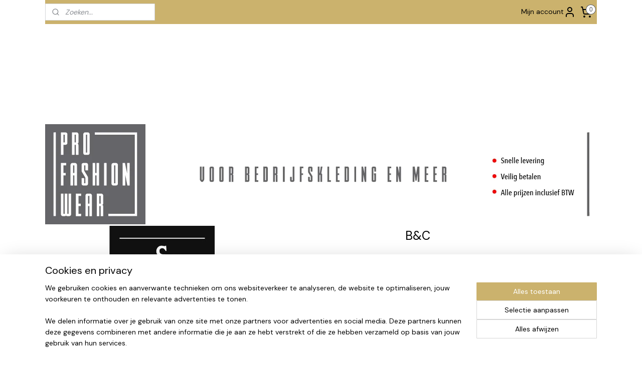

--- FILE ---
content_type: text/html; charset=UTF-8
request_url: https://profashionwear-shop.nl/a-67113856/merken/b-c/
body_size: 17041
content:
<!DOCTYPE html>
<!--[if lt IE 7]>
<html lang="nl"
      class="no-js lt-ie9 lt-ie8 lt-ie7 secure"> <![endif]-->
<!--[if IE 7]>
<html lang="nl"
      class="no-js lt-ie9 lt-ie8 is-ie7 secure"> <![endif]-->
<!--[if IE 8]>
<html lang="nl"
      class="no-js lt-ie9 is-ie8 secure"> <![endif]-->
<!--[if gt IE 8]><!-->
<html lang="nl" class="no-js secure">
<!--<![endif]-->
<head prefix="og: http://ogp.me/ns#">
    <meta http-equiv="Content-Type" content="text/html; charset=UTF-8"/>

    <title>B&amp;C | Merken | profashionwear-shop.nl</title>
    <meta name="robots" content="noarchive"/>
    <meta name="robots" content="index,follow,noodp,noydir"/>
    
    <meta name="verify-v1" content="G8P5YwxXcqkiX1HJ25JGBJAYDacKmYVmXxeZ-unAFyE"/>
        <meta name="google-site-verification" content="G8P5YwxXcqkiX1HJ25JGBJAYDacKmYVmXxeZ-unAFyE"/>
    <meta name="viewport" content="width=device-width, initial-scale=1.0"/>
    <meta name="revisit-after" content="1 days"/>
    <meta name="generator" content="Mijnwebwinkel"/>
    <meta name="web_author" content="https://www.mijnwebwinkel.nl/"/>

    

    <meta property="og:site_name" content="profashionwear-shop.nl"/>

        <meta property="og:title" content="B&amp;C"/>
    <meta property="og:description" content=""/>
    <meta property="og:type" content="product"/>
    <meta property="og:image" content="https://cdn.myonlinestore.eu/93dfd80e-6be1-11e9-a722-44a8421b9960/image/cache/article/9e4f57512e85e2340f1924c1a2c58a321dcbe3b5.jpg"/>
        <meta property="og:url" content="https://profashionwear-shop.nl/a-67113856/merken/b-c/"/>

    <link rel="preload" as="style" href="https://static.myonlinestore.eu/assets/../js/fancybox/jquery.fancybox.css?20260123073340"
          onload="this.onload=null;this.rel='stylesheet'">
    <noscript>
        <link rel="stylesheet" href="https://static.myonlinestore.eu/assets/../js/fancybox/jquery.fancybox.css?20260123073340">
    </noscript>

    <link rel="stylesheet" type="text/css" href="https://asset.myonlinestore.eu/7yDdI8rXRB1jWqUOo38tZfKjs83HR5l.css"/>

    <link rel="preload" as="style" href="https://static.myonlinestore.eu/assets/../fonts/fontawesome-6.4.2/css/fontawesome.min.css?20260123073340"
          onload="this.onload=null;this.rel='stylesheet'">
    <link rel="preload" as="style" href="https://static.myonlinestore.eu/assets/../fonts/fontawesome-6.4.2/css/solid.min.css?20260123073340"
          onload="this.onload=null;this.rel='stylesheet'">
    <link rel="preload" as="style" href="https://static.myonlinestore.eu/assets/../fonts/fontawesome-6.4.2/css/brands.min.css?20260123073340"
          onload="this.onload=null;this.rel='stylesheet'">
    <link rel="preload" as="style" href="https://static.myonlinestore.eu/assets/../fonts/fontawesome-6.4.2/css/v4-shims.min.css?20260123073340"
          onload="this.onload=null;this.rel='stylesheet'">
    <noscript>
        <link rel="stylesheet" href="https://static.myonlinestore.eu/assets/../fonts/font-awesome-4.1.0/css/font-awesome.4.1.0.min.css?20260123073340">
    </noscript>

    <link rel="preconnect" href="https://static.myonlinestore.eu/" crossorigin />
    <link rel="dns-prefetch" href="https://static.myonlinestore.eu/" />
    <link rel="preconnect" href="https://cdn.myonlinestore.eu" crossorigin />
    <link rel="dns-prefetch" href="https://cdn.myonlinestore.eu" />

    <script type="text/javascript" src="https://static.myonlinestore.eu/assets/../js/modernizr.js?20260123073340"></script>
        
    <link rel="canonical" href="https://profashionwear-shop.nl/a-67113856/merken/b-c/"/>
    <link rel="icon" type="image/x-icon" href="https://cdn.myonlinestore.eu/93dfd80e-6be1-11e9-a722-44a8421b9960/favicon.ico?t=1769175090"
              />
    <script>
        var _rollbarConfig = {
        accessToken: 'd57a2075769e4401ab611d78421f1c89',
        captureUncaught: false,
        captureUnhandledRejections: false,
        verbose: false,
        payload: {
            environment: 'prod',
            person: {
                id: 146388,
            },
            ignoredMessages: [
                'request aborted',
                'network error',
                'timeout'
            ]
        },
        reportLevel: 'error'
    };
    // Rollbar Snippet
    !function(r){var e={};function o(n){if(e[n])return e[n].exports;var t=e[n]={i:n,l:!1,exports:{}};return r[n].call(t.exports,t,t.exports,o),t.l=!0,t.exports}o.m=r,o.c=e,o.d=function(r,e,n){o.o(r,e)||Object.defineProperty(r,e,{enumerable:!0,get:n})},o.r=function(r){"undefined"!=typeof Symbol&&Symbol.toStringTag&&Object.defineProperty(r,Symbol.toStringTag,{value:"Module"}),Object.defineProperty(r,"__esModule",{value:!0})},o.t=function(r,e){if(1&e&&(r=o(r)),8&e)return r;if(4&e&&"object"==typeof r&&r&&r.__esModule)return r;var n=Object.create(null);if(o.r(n),Object.defineProperty(n,"default",{enumerable:!0,value:r}),2&e&&"string"!=typeof r)for(var t in r)o.d(n,t,function(e){return r[e]}.bind(null,t));return n},o.n=function(r){var e=r&&r.__esModule?function(){return r.default}:function(){return r};return o.d(e,"a",e),e},o.o=function(r,e){return Object.prototype.hasOwnProperty.call(r,e)},o.p="",o(o.s=0)}([function(r,e,o){var n=o(1),t=o(4);_rollbarConfig=_rollbarConfig||{},_rollbarConfig.rollbarJsUrl=_rollbarConfig.rollbarJsUrl||"https://cdnjs.cloudflare.com/ajax/libs/rollbar.js/2.14.4/rollbar.min.js",_rollbarConfig.async=void 0===_rollbarConfig.async||_rollbarConfig.async;var a=n.setupShim(window,_rollbarConfig),l=t(_rollbarConfig);window.rollbar=n.Rollbar,a.loadFull(window,document,!_rollbarConfig.async,_rollbarConfig,l)},function(r,e,o){var n=o(2);function t(r){return function(){try{return r.apply(this,arguments)}catch(r){try{console.error("[Rollbar]: Internal error",r)}catch(r){}}}}var a=0;function l(r,e){this.options=r,this._rollbarOldOnError=null;var o=a++;this.shimId=function(){return o},"undefined"!=typeof window&&window._rollbarShims&&(window._rollbarShims[o]={handler:e,messages:[]})}var i=o(3),s=function(r,e){return new l(r,e)},d=function(r){return new i(s,r)};function c(r){return t(function(){var e=Array.prototype.slice.call(arguments,0),o={shim:this,method:r,args:e,ts:new Date};window._rollbarShims[this.shimId()].messages.push(o)})}l.prototype.loadFull=function(r,e,o,n,a){var l=!1,i=e.createElement("script"),s=e.getElementsByTagName("script")[0],d=s.parentNode;i.crossOrigin="",i.src=n.rollbarJsUrl,o||(i.async=!0),i.onload=i.onreadystatechange=t(function(){if(!(l||this.readyState&&"loaded"!==this.readyState&&"complete"!==this.readyState)){i.onload=i.onreadystatechange=null;try{d.removeChild(i)}catch(r){}l=!0,function(){var e;if(void 0===r._rollbarDidLoad){e=new Error("rollbar.js did not load");for(var o,n,t,l,i=0;o=r._rollbarShims[i++];)for(o=o.messages||[];n=o.shift();)for(t=n.args||[],i=0;i<t.length;++i)if("function"==typeof(l=t[i])){l(e);break}}"function"==typeof a&&a(e)}()}}),d.insertBefore(i,s)},l.prototype.wrap=function(r,e,o){try{var n;if(n="function"==typeof e?e:function(){return e||{}},"function"!=typeof r)return r;if(r._isWrap)return r;if(!r._rollbar_wrapped&&(r._rollbar_wrapped=function(){o&&"function"==typeof o&&o.apply(this,arguments);try{return r.apply(this,arguments)}catch(o){var e=o;throw e&&("string"==typeof e&&(e=new String(e)),e._rollbarContext=n()||{},e._rollbarContext._wrappedSource=r.toString(),window._rollbarWrappedError=e),e}},r._rollbar_wrapped._isWrap=!0,r.hasOwnProperty))for(var t in r)r.hasOwnProperty(t)&&(r._rollbar_wrapped[t]=r[t]);return r._rollbar_wrapped}catch(e){return r}};for(var p="log,debug,info,warn,warning,error,critical,global,configure,handleUncaughtException,handleAnonymousErrors,handleUnhandledRejection,captureEvent,captureDomContentLoaded,captureLoad".split(","),u=0;u<p.length;++u)l.prototype[p[u]]=c(p[u]);r.exports={setupShim:function(r,e){if(r){var o=e.globalAlias||"Rollbar";if("object"==typeof r[o])return r[o];r._rollbarShims={},r._rollbarWrappedError=null;var a=new d(e);return t(function(){e.captureUncaught&&(a._rollbarOldOnError=r.onerror,n.captureUncaughtExceptions(r,a,!0),e.wrapGlobalEventHandlers&&n.wrapGlobals(r,a,!0)),e.captureUnhandledRejections&&n.captureUnhandledRejections(r,a,!0);var t=e.autoInstrument;return!1!==e.enabled&&(void 0===t||!0===t||"object"==typeof t&&t.network)&&r.addEventListener&&(r.addEventListener("load",a.captureLoad.bind(a)),r.addEventListener("DOMContentLoaded",a.captureDomContentLoaded.bind(a))),r[o]=a,a})()}},Rollbar:d}},function(r,e){function o(r,e,o){if(e.hasOwnProperty&&e.hasOwnProperty("addEventListener")){for(var n=e.addEventListener;n._rollbarOldAdd&&n.belongsToShim;)n=n._rollbarOldAdd;var t=function(e,o,t){n.call(this,e,r.wrap(o),t)};t._rollbarOldAdd=n,t.belongsToShim=o,e.addEventListener=t;for(var a=e.removeEventListener;a._rollbarOldRemove&&a.belongsToShim;)a=a._rollbarOldRemove;var l=function(r,e,o){a.call(this,r,e&&e._rollbar_wrapped||e,o)};l._rollbarOldRemove=a,l.belongsToShim=o,e.removeEventListener=l}}r.exports={captureUncaughtExceptions:function(r,e,o){if(r){var n;if("function"==typeof e._rollbarOldOnError)n=e._rollbarOldOnError;else if(r.onerror){for(n=r.onerror;n._rollbarOldOnError;)n=n._rollbarOldOnError;e._rollbarOldOnError=n}e.handleAnonymousErrors();var t=function(){var o=Array.prototype.slice.call(arguments,0);!function(r,e,o,n){r._rollbarWrappedError&&(n[4]||(n[4]=r._rollbarWrappedError),n[5]||(n[5]=r._rollbarWrappedError._rollbarContext),r._rollbarWrappedError=null);var t=e.handleUncaughtException.apply(e,n);o&&o.apply(r,n),"anonymous"===t&&(e.anonymousErrorsPending+=1)}(r,e,n,o)};o&&(t._rollbarOldOnError=n),r.onerror=t}},captureUnhandledRejections:function(r,e,o){if(r){"function"==typeof r._rollbarURH&&r._rollbarURH.belongsToShim&&r.removeEventListener("unhandledrejection",r._rollbarURH);var n=function(r){var o,n,t;try{o=r.reason}catch(r){o=void 0}try{n=r.promise}catch(r){n="[unhandledrejection] error getting `promise` from event"}try{t=r.detail,!o&&t&&(o=t.reason,n=t.promise)}catch(r){}o||(o="[unhandledrejection] error getting `reason` from event"),e&&e.handleUnhandledRejection&&e.handleUnhandledRejection(o,n)};n.belongsToShim=o,r._rollbarURH=n,r.addEventListener("unhandledrejection",n)}},wrapGlobals:function(r,e,n){if(r){var t,a,l="EventTarget,Window,Node,ApplicationCache,AudioTrackList,ChannelMergerNode,CryptoOperation,EventSource,FileReader,HTMLUnknownElement,IDBDatabase,IDBRequest,IDBTransaction,KeyOperation,MediaController,MessagePort,ModalWindow,Notification,SVGElementInstance,Screen,TextTrack,TextTrackCue,TextTrackList,WebSocket,WebSocketWorker,Worker,XMLHttpRequest,XMLHttpRequestEventTarget,XMLHttpRequestUpload".split(",");for(t=0;t<l.length;++t)r[a=l[t]]&&r[a].prototype&&o(e,r[a].prototype,n)}}}},function(r,e){function o(r,e){this.impl=r(e,this),this.options=e,function(r){for(var e=function(r){return function(){var e=Array.prototype.slice.call(arguments,0);if(this.impl[r])return this.impl[r].apply(this.impl,e)}},o="log,debug,info,warn,warning,error,critical,global,configure,handleUncaughtException,handleAnonymousErrors,handleUnhandledRejection,_createItem,wrap,loadFull,shimId,captureEvent,captureDomContentLoaded,captureLoad".split(","),n=0;n<o.length;n++)r[o[n]]=e(o[n])}(o.prototype)}o.prototype._swapAndProcessMessages=function(r,e){var o,n,t;for(this.impl=r(this.options);o=e.shift();)n=o.method,t=o.args,this[n]&&"function"==typeof this[n]&&("captureDomContentLoaded"===n||"captureLoad"===n?this[n].apply(this,[t[0],o.ts]):this[n].apply(this,t));return this},r.exports=o},function(r,e){r.exports=function(r){return function(e){if(!e&&!window._rollbarInitialized){for(var o,n,t=(r=r||{}).globalAlias||"Rollbar",a=window.rollbar,l=function(r){return new a(r)},i=0;o=window._rollbarShims[i++];)n||(n=o.handler),o.handler._swapAndProcessMessages(l,o.messages);window[t]=n,window._rollbarInitialized=!0}}}}]);
    // End Rollbar Snippet
    </script>
    <script defer type="text/javascript" src="https://static.myonlinestore.eu/assets/../js/jquery.min.js?20260123073340"></script><script defer type="text/javascript" src="https://static.myonlinestore.eu/assets/../js/mww/shop.js?20260123073340"></script><script defer type="text/javascript" src="https://static.myonlinestore.eu/assets/../js/mww/shop/category.js?20260123073340"></script><script defer type="text/javascript" src="https://static.myonlinestore.eu/assets/../js/fancybox/jquery.fancybox.pack.js?20260123073340"></script><script defer type="text/javascript" src="https://static.myonlinestore.eu/assets/../js/fancybox/jquery.fancybox-thumbs.js?20260123073340"></script><script defer type="text/javascript" src="https://static.myonlinestore.eu/assets/../js/mww/image.js?20260123073340"></script><script defer type="text/javascript" src="https://static.myonlinestore.eu/assets/../js/mww/shop/article.js?20260123073340"></script><script defer type="text/javascript" src="https://static.myonlinestore.eu/assets/../js/mww/product/product.js?20260123073340"></script><script defer type="text/javascript" src="https://static.myonlinestore.eu/assets/../js/mww/product/product.configurator.js?20260123073340"></script><script defer type="text/javascript"
                src="https://static.myonlinestore.eu/assets/../js/mww/product/product.configurator.validator.js?20260123073340"></script><script defer type="text/javascript" src="https://static.myonlinestore.eu/assets/../js/mww/product/product.main.js?20260123073340"></script><script defer type="text/javascript" src="https://static.myonlinestore.eu/assets/../js/mww/navigation.js?20260123073340"></script><script defer type="text/javascript" src="https://static.myonlinestore.eu/assets/../js/delay.js?20260123073340"></script><script defer type="text/javascript" src="https://static.myonlinestore.eu/assets/../js/mww/ajax.js?20260123073340"></script><script defer type="text/javascript" src="https://static.myonlinestore.eu/assets/../js/foundation/foundation.min.js?20260123073340"></script><script defer type="text/javascript" src="https://static.myonlinestore.eu/assets/../js/foundation/foundation/foundation.topbar.js?20260123073340"></script><script defer type="text/javascript" src="https://static.myonlinestore.eu/assets/../js/foundation/foundation/foundation.tooltip.js?20260123073340"></script><script defer type="text/javascript" src="https://static.myonlinestore.eu/assets/../js/mww/deferred.js?20260123073340"></script>
        <script src="https://static.myonlinestore.eu/assets/webpack/bootstrapper.ce10832e.js"></script>
    
    <script src="https://static.myonlinestore.eu/assets/webpack/vendor.85ea91e8.js" defer></script><script src="https://static.myonlinestore.eu/assets/webpack/main.c5872b2c.js" defer></script>
    
    <script src="https://static.myonlinestore.eu/assets/webpack/webcomponents.377dc92a.js" defer></script>
    
    <script src="https://static.myonlinestore.eu/assets/webpack/render.8395a26c.js" defer></script>

    <script>
        window.bootstrapper.add(new Strap('marketingScripts', []));
    </script>
        <script>
  window.dataLayer = window.dataLayer || [];

  function gtag() {
    dataLayer.push(arguments);
  }

    gtag(
    "consent",
    "default",
    {
      "ad_storage": "denied",
      "ad_user_data": "denied",
      "ad_personalization": "denied",
      "analytics_storage": "denied",
      "security_storage": "granted",
      "personalization_storage": "denied",
      "functionality_storage": "denied",
    }
  );

  gtag("js", new Date());
  gtag("config", 'G-HSRC51ENF9', { "groups": "myonlinestore" });</script>
<script async src="https://www.googletagmanager.com/gtag/js?id=G-HSRC51ENF9"></script>
        <script>
        
    </script>
        
<script>
    var marketingStrapId = 'marketingScripts'
    var marketingScripts = window.bootstrapper.use(marketingStrapId);

    if (marketingScripts === null) {
        marketingScripts = [];
    }

    
    window.bootstrapper.update(new Strap(marketingStrapId, marketingScripts));
</script>
    <noscript>
        <style>ul.products li {
                opacity: 1 !important;
            }</style>
    </noscript>

            <script>
                (function (w, d, s, l, i) {
            w[l] = w[l] || [];
            w[l].push({
                'gtm.start':
                    new Date().getTime(), event: 'gtm.js'
            });
            var f = d.getElementsByTagName(s)[0],
                j = d.createElement(s), dl = l != 'dataLayer' ? '&l=' + l : '';
            j.async = true;
            j.src =
                'https://www.googletagmanager.com/gtm.js?id=' + i + dl;
            f.parentNode.insertBefore(j, f);
        })(window, document, 'script', 'dataLayer', 'GTM-MSQ3L6L');
            </script>

</head>
<body    class="lang-nl_NL layout-width-1100 oneColumn">

    <noscript>
                    <iframe src="https://www.googletagmanager.com/ns.html?id=GTM-MSQ3L6L" height="0" width="0"
                    style="display:none;visibility:hidden"></iframe>
            </noscript>


<header>
    <a tabindex="0" id="skip-link" class="button screen-reader-text" href="#content">Spring naar de hoofdtekst</a>
</header>


<div id="react_element__filter"></div>

<div class="site-container">
    <div class="inner-wrap">
        
        
        <div class="bg-container custom-css-container"             data-active-language="nl"
            data-current-date="25-01-2026"
            data-category-id="unknown"
            data-article-id="49954630"
            data-article-category-id="6017362"
            data-article-name="B&amp;C"
        >
            <noscript class="no-js-message">
                <div class="inner">
                    Javascript is uitgeschakeld.


Zonder Javascript is het niet mogelijk bestellingen te plaatsen in deze webwinkel en zijn een aantal functionaliteiten niet beschikbaar.
                </div>
            </noscript>

            <div id="header">
                <div id="react_root"><!-- --></div>
                <div
                    class="header-bar-top">
                                                
<div class="row header-bar-inner" data-bar-position="top" data-options="sticky_on: large; is_hover: true; scrolltop: true;" data-topbar>
    <section class="top-bar-section">
                                    <div class="module-container search align-left">
                    <div class="react_element__searchbox" 
    data-post-url="/search/" 
    data-search-phrase=""></div>

                </div>
                                                <div class="module-container myaccount align-right2">
                    
<div class="module my-account-bar">
            <a href="javascript:void(0)" class="foldout-account">
            Mijn account     <div   
    aria-hidden role="img"
    class="icon icon--sf-user
        "
    >
    <svg><use xlink:href="#sf-user"></use></svg>
    </div>
        </a>
        <div class="saveforlater-counter-topbar" id="react_element__saveforlater-topbar-counter"
             data-show-counter=""></div>
        <div class="my-account-overlay"></div>
        <div class="hidden-account-details">
            <div class="invisible-hover-area">
                <div class="header">
                    <div class="header-text">Mijn account</div>
                    <div class="close-button">
                            <div   
    aria-hidden role="img"
    class="icon icon--close-button icon--sf-x
        "
            title="close-button"
    >
    <svg><use xlink:href="#sf-x"></use></svg>
    </div>
                    </div>
                </div>
                <div class="scrollable">
                    <h3 class="existing-customer">Inloggen</h3>
                    <div class="form-group">
                        <form accept-charset="UTF-8" name=""
          method="post" action="/customer/login/?referer=/a-67113856/merken/b-c/" class="legacy" id="login_form">
                        <script>
    document.addEventListener("DOMContentLoaded", function () {
        Array.from(document.querySelectorAll("#login_form")).map(
            form => form.addEventListener("submit", function () {
                Array.from(document.querySelectorAll("#login")).map(button => button.disabled = true);
            })
        );
    });
</script>
                        
                        <div class="form-group        ">
    <label class="control-label required" for="customer_account_username">E-mailadres</label><div class="control-group">
            <div class="control-container   no-errors    ">
                                <input type="email"
            id="customer_account_username" name="_username" required="required" class="default form-control" maxlength="100"
                                                    data-validator-range="0-0"
                />
                    </div>
                                </div>
</div>
    
                        <div class="form-group        ">
    <label class="control-label required" for="customer_account_password">Wachtwoord</label><div class="control-group">
            <div class="control-container   no-errors    ">
                                <input type="password"
            id="customer_account_password" name="_password" required="required" class="default form-control" maxlength="64"
                                                    data-validator-range="0-0"
                />
                    </div>
                                </div>
</div>
    
                        <div class="form-row buttons">
                            <button type="submit" id="login" name="login" class="btn">
                                Inloggen
                            </button>
                        </div>
                        <input type="hidden"
            id="_csrf_token" name="_csrf_token" class="form-control"
            value="34526c0f121a02c3.T4p-J0Sz1oGwrQ5Na1ho0UgzSnE9iF-2voLJVmn_prY.PdoxUQr7oMn-ml55PRQZmydqLzUEzAnpiMCqbjCvxYJ3xE5LLcWmxIjmaQ"                                         data-validator-range="0-0"
                />
        </form>
                    </div>
                    <a class="forgot-password-link" href="/customer/forgot-password/">Wachtwoord vergeten?</a>
                                            <hr/>
                        <h3 class="without-account">Geen account?</h3>
                        <p>
                            Met een account kun je sneller bestellen en heb je een overzicht van je eerdere bestellingen.
                        </p>
                        <a href="https://profashionwear-shop.nl/customer/register/?referer=/a-67113856/merken/b-c/"
                           class="btn">Account aanmaken</a>
                                    </div>
            </div>
        </div>
    </div>

                </div>
                                                <div class="module-container cart align-right">
                    
<div class="header-cart module moduleCartCompact" data-ajax-cart-replace="true" data-productcount="0">
            <a href="/cart/?category_id=6017362" class="foldout-cart">
                <div   
    aria-hidden role="img"
    class="icon icon--sf-shopping-cart
        "
            title="Winkelwagen"
    >
    <svg><use xlink:href="#sf-shopping-cart"></use></svg>
    </div>
            <span class="count">0</span>
        </a>
        <div class="hidden-cart-details">
            <div class="invisible-hover-area">
                <div data-mobile-cart-replace="true" class="cart-details">
                                            <div class="cart-summary">
                            Geen artikelen in winkelwagen.
                        </div>
                                    </div>

                            </div>
        </div>
    </div>

                </div>
                        </section>
</div>

                                    </div>

                

        
                
            

<sf-header-image
    class="web-component"
    header-element-height="200px"
    align="center"
    store-name="profashionwear-shop.nl"
    store-url="https://profashionwear-shop.nl/"
    background-image-url=""
    mobile-background-image-url=""
    logo-custom-width=""
    logo-custom-height=""
    page-column-width="1100"
    style="
        height: 200px;

        --background-color: #FFFFFF;
        --background-height: 200px;
        --background-aspect-ratio: 1;
        --scaling-background-aspect-ratio: 2.75;
        --mobile-background-height: 0px;
        --mobile-background-aspect-ratio: 1;
        --color: #000000;
        --logo-custom-width: auto;
        --logo-custom-height: auto;
        --logo-aspect-ratio: 5.5
        ">
            <a href="https://profashionwear-shop.nl/" slot="logo" style="max-height: 100%;">
            <img
                src="https://cdn.myonlinestore.eu/93dfd80e-6be1-11e9-a722-44a8421b9960/logo_large.png?t=1769175090"
                alt="profashionwear-shop.nl"
                style="
                    width: 1100px;
                    height: 100%;
                    display: block;
                    max-height: 400px;
                    "
            />
        </a>
    </sf-header-image>
                <div class="header-bar-bottom sticky">
                                                
<div class="row header-bar-inner" data-bar-position="header" data-options="sticky_on: large; is_hover: true; scrolltop: true;" data-topbar>
    <section class="top-bar-section">
                                    <nav class="module-container navigation  align-left">
                    <ul>
                            




<li class="">
            <a href="https://profashionwear-shop.nl/" class="no_underline">
            HOME
                    </a>

                                </li>
    

    


<li class="has-dropdown">
            <a href="https://profashionwear-shop.nl/c-2278332/horeca/" class="no_underline">
            Horeca
                                                <div aria-hidden role="img" class="icon"><svg><use xlink:href="#sf-chevron-down"></use></svg></div>
                                    </a>

                                    <ul class="dropdown">
                        




<li class="">
            <a href="https://profashionwear-shop.nl/c-1445501/koksbuizen/" class="no_underline">
            Koksbuizen
                    </a>

                                </li>
    




<li class="">
            <a href="https://profashionwear-shop.nl/c-1445503/koksbroeken/" class="no_underline">
            Koksbroeken
                    </a>

                                </li>
    




<li class="">
            <a href="https://profashionwear-shop.nl/c-1930890/lady-chefs/" class="no_underline">
            Lady Chefs
                    </a>

                                </li>
    




<li class="">
            <a href="https://profashionwear-shop.nl/c-2887185/schorten/" class="no_underline">
            Schorten
                    </a>

                                </li>
    




<li class="">
            <a href="https://profashionwear-shop.nl/c-1930920/sloven/" class="no_underline">
            Sloven
                    </a>

                                </li>
    




<li class="">
            <a href="https://profashionwear-shop.nl/c-1445504/caps-mutsen/" class="no_underline">
            Caps | Mutsen
                    </a>

                                </li>
    

    


<li class="has-dropdown">
            <a href="https://profashionwear-shop.nl/c-1854012/bedieningskleding/" class="no_underline">
            Bedieningskleding
                                                <div aria-hidden role="img" class="icon sub-item"><svg><use xlink:href="#sf-chevron-right"></use></svg></div>
                                    </a>

                                    <ul class="dropdown">
                        




<li class="">
            <a href="https://profashionwear-shop.nl/c-5293862/bediening-heren/" class="no_underline">
            Bediening heren
                    </a>

                                </li>
    




<li class="">
            <a href="https://profashionwear-shop.nl/c-5293905/bediening-dames/" class="no_underline">
            Bediening dames
                    </a>

                                </li>
    




<li class="">
            <a href="https://profashionwear-shop.nl/c-2887387/bediening-denim-look/" class="no_underline">
            Bediening denim look
                    </a>

                                </li>
    




<li class="">
            <a href="https://profashionwear-shop.nl/c-4647690/leren-sloven-schorten/" class="no_underline">
            Leren sloven | schorten
                    </a>

                                </li>
                </ul>
                        </li>
    




<li class="">
            <a href="https://profashionwear-shop.nl/c-1853915/kinderen/" class="no_underline">
            Kinderen
                    </a>

                                </li>
    




<li class="">
            <a href="https://profashionwear-shop.nl/c-5970901/retail-sweaters/" class="no_underline">
            Retail Sweaters
                    </a>

                                </li>
                </ul>
                        </li>
    

    


<li class="has-dropdown">
            <a href="https://profashionwear-shop.nl/c-2278337/werkkleding/" class="no_underline">
            Werkkleding
                                                <div aria-hidden role="img" class="icon"><svg><use xlink:href="#sf-chevron-down"></use></svg></div>
                                    </a>

                                    <ul class="dropdown">
                        

    


<li class="has-dropdown">
            <a href="https://profashionwear-shop.nl/c-5163552/werkkleding-dames/" class="no_underline">
            Werkkleding DAMES
                                                <div aria-hidden role="img" class="icon sub-item"><svg><use xlink:href="#sf-chevron-right"></use></svg></div>
                                    </a>

                                    <ul class="dropdown">
                        




<li class="">
            <a href="https://profashionwear-shop.nl/c-2571348/t-shirts-dames/" class="no_underline">
            T-Shirts dames
                    </a>

                                </li>
    




<li class="">
            <a href="https://profashionwear-shop.nl/c-2571357/polo-s-dames/" class="no_underline">
            Polo&#039;s dames
                    </a>

                                </li>
    




<li class="">
            <a href="https://profashionwear-shop.nl/c-7056155/werkbroeken/" class="no_underline">
            Werkbroeken 
                    </a>

                                </li>
    




<li class="">
            <a href="https://profashionwear-shop.nl/c-7056158/jassen-vesten/" class="no_underline">
            Jassen | Vesten
                    </a>

                                </li>
    




<li class="">
            <a href="https://profashionwear-shop.nl/c-7056161/accessoires/" class="no_underline">
            Accessoires
                    </a>

                                </li>
                </ul>
                        </li>
    

    


<li class="has-dropdown">
            <a href="https://profashionwear-shop.nl/c-7055912/werkkleding-heren/" class="no_underline">
            Werkkleding HEREN
                                                <div aria-hidden role="img" class="icon sub-item"><svg><use xlink:href="#sf-chevron-right"></use></svg></div>
                                    </a>

                                    <ul class="dropdown">
                        

    


<li class="has-dropdown">
            <a href="https://profashionwear-shop.nl/c-2571446/werkbroeken-heren/" class="no_underline">
            Werkbroeken heren
                                                <div aria-hidden role="img" class="icon sub-item"><svg><use xlink:href="#sf-chevron-right"></use></svg></div>
                                    </a>

                                    <ul class="dropdown">
                        




<li class="">
            <a href="https://profashionwear-shop.nl/c-2571449/lange-werkbroeken/" class="no_underline">
            Lange werkbroeken
                    </a>

                                </li>
    




<li class="">
            <a href="https://profashionwear-shop.nl/c-2571453/korte-werkbroeken/" class="no_underline">
            Korte werkbroeken
                    </a>

                                </li>
    




<li class="">
            <a href="https://profashionwear-shop.nl/c-2571456/overalls/" class="no_underline">
            Overalls
                    </a>

                                </li>
                </ul>
                        </li>
    




<li class="">
            <a href="https://profashionwear-shop.nl/c-2571346/t-shirts-heren/" class="no_underline">
            T-Shirts heren
                    </a>

                                </li>
    




<li class="">
            <a href="https://profashionwear-shop.nl/c-2571354/polo-s-heren/" class="no_underline">
            Polo&#039;s heren
                    </a>

                                </li>
    

    


<li class="has-dropdown">
            <a href="https://profashionwear-shop.nl/c-2571369/sweaters-truien/" class="no_underline">
            Sweaters | Truien
                                                <div aria-hidden role="img" class="icon sub-item"><svg><use xlink:href="#sf-chevron-right"></use></svg></div>
                                    </a>

                                    <ul class="dropdown">
                        




<li class="">
            <a href="https://profashionwear-shop.nl/c-2571373/hoodie-dames/" class="no_underline">
            Hoodie dames
                    </a>

                                </li>
    




<li class="">
            <a href="https://profashionwear-shop.nl/c-2571376/hoodie-heren/" class="no_underline">
            Hoodie heren
                    </a>

                                </li>
    




<li class="">
            <a href="https://profashionwear-shop.nl/c-2571385/sweaters-polosweaters/" class="no_underline">
            Sweaters | Polosweaters
                    </a>

                                </li>
    




<li class="">
            <a href="https://profashionwear-shop.nl/c-3216544/truien/" class="no_underline">
            Truien
                    </a>

                                </li>
                </ul>
                        </li>
    




<li class="">
            <a href="https://profashionwear-shop.nl/c-2571421/fleece-kleding/" class="no_underline">
            Fleece kleding
                    </a>

                                </li>
    

    


<li class="has-dropdown">
            <a href="https://profashionwear-shop.nl/c-2571409/jassen-vesten/" class="no_underline">
            Jassen | Vesten
                                                <div aria-hidden role="img" class="icon sub-item"><svg><use xlink:href="#sf-chevron-right"></use></svg></div>
                                    </a>

                                    <ul class="dropdown">
                        




<li class="">
            <a href="https://profashionwear-shop.nl/c-2571412/werkjassen/" class="no_underline">
            Werkjassen
                    </a>

                                </li>
    




<li class="">
            <a href="https://profashionwear-shop.nl/c-2571420/softshell-jassen/" class="no_underline">
            Softshell jassen
                    </a>

                                </li>
    




<li class="">
            <a href="https://profashionwear-shop.nl/c-3216522/vesten/" class="no_underline">
            Vesten
                    </a>

                                </li>
                </ul>
                        </li>
    




<li class="">
            <a href="https://profashionwear-shop.nl/c-2571396/bodywarmers/" class="no_underline">
            Bodywarmers
                    </a>

                                </li>
    

    


<li class="has-dropdown">
            <a href="https://profashionwear-shop.nl/c-7314377/vlamvertragende-kleding-antistatisch/" class="no_underline">
            Vlamvertragende kleding | Antistatisch
                                                <div aria-hidden role="img" class="icon sub-item"><svg><use xlink:href="#sf-chevron-right"></use></svg></div>
                                    </a>

                                    <ul class="dropdown">
                        




<li class="">
            <a href="https://profashionwear-shop.nl/c-2571603/vlamvertragend-antistatisch/" class="no_underline">
            Vlamvertragend | Antistatisch 
                    </a>

                                </li>
                </ul>
                        </li>
    




<li class="">
            <a href="https://profashionwear-shop.nl/c-2574965/accessoires/" class="no_underline">
            Accessoires
                    </a>

                                </li>
                </ul>
                        </li>
    




<li class="">
            <a href="https://profashionwear-shop.nl/c-7109501/santino-eco-kleding/" class="no_underline">
            Santino ECO kleding
                    </a>

                                </li>
    




<li class="">
            <a href="https://profashionwear-shop.nl/c-1729153/maattabel/" class="no_underline">
            Maattabel
                    </a>

                                </li>
                </ul>
                        </li>
    




<li class="">
            <a href="https://profashionwear-shop.nl/c-7200223/nieuw-dassy-vivid/" class="no_underline">
            NIEUW.... DASSY Vivid 
                    </a>

                                </li>
    

    


<li class="has-dropdown">
            <a href="https://profashionwear-shop.nl/c-5083957/overhemd-blouse/" class="no_underline">
            Overhemd | Blouse
                                                <div aria-hidden role="img" class="icon"><svg><use xlink:href="#sf-chevron-down"></use></svg></div>
                                    </a>

                                    <ul class="dropdown">
                        




<li class="">
            <a href="https://profashionwear-shop.nl/c-5458125/heren/" class="no_underline">
            Heren
                    </a>

                                </li>
    




<li class="">
            <a href="https://profashionwear-shop.nl/c-5458127/dames/" class="no_underline">
            Dames
                    </a>

                                </li>
                </ul>
                        </li>
    

    


<li class="has-dropdown">
            <a href="https://profashionwear-shop.nl/c-2704354/zorgkleding/" class="no_underline">
            Zorgkleding
                                                <div aria-hidden role="img" class="icon"><svg><use xlink:href="#sf-chevron-down"></use></svg></div>
                                    </a>

                                    <ul class="dropdown">
                        




<li class="">
            <a href="https://profashionwear-shop.nl/c-5621270/zorgjasjes/" class="no_underline">
            Zorgjasjes
                    </a>

                                </li>
    




<li class="">
            <a href="https://profashionwear-shop.nl/c-3226707/zorgbroeken/" class="no_underline">
            Zorgbroeken
                    </a>

                                </li>
    




<li class="">
            <a href="https://profashionwear-shop.nl/c-2707116/polo-s-dames/" class="no_underline">
            Polo&#039;s dames
                    </a>

                                </li>
    




<li class="">
            <a href="https://profashionwear-shop.nl/c-2707234/t-shirts-dames/" class="no_underline">
            T-Shirts dames
                    </a>

                                </li>
    




<li class="">
            <a href="https://profashionwear-shop.nl/c-3065919/zorgkleding-heren/" class="no_underline">
            Zorgkleding heren
                    </a>

                                </li>
                </ul>
                        </li>
    

    


<li class="has-dropdown">
            <a href="https://profashionwear-shop.nl/c-7192468/branches/" class="no_underline">
            BRANCHES
                                                <div aria-hidden role="img" class="icon"><svg><use xlink:href="#sf-chevron-down"></use></svg></div>
                                    </a>

                                    <ul class="dropdown">
                        




<li class="">
            <a href="https://profashionwear-shop.nl/c-7192477/logistiek-warehousing-transport/" class="no_underline">
            Logistiek | Warehousing | Transport
                    </a>

                                </li>
    

    


<li class="has-dropdown">
            <a href="https://profashionwear-shop.nl/c-1446922/signaalkleding/" class="no_underline">
            Signaalkleding
                                                <div aria-hidden role="img" class="icon sub-item"><svg><use xlink:href="#sf-chevron-right"></use></svg></div>
                                    </a>

                                    <ul class="dropdown">
                        




<li class="">
            <a href="https://profashionwear-shop.nl/c-1451040/signaalkleding-en-471/" class="no_underline">
            Signaalkleding EN-471
                    </a>

                                </li>
    




<li class="">
            <a href="https://profashionwear-shop.nl/c-1451039/signaalkleding-rws/" class="no_underline">
            Signaalkleding RWS
                    </a>

                                </li>
                </ul>
                        </li>
    




<li class="">
            <a href="https://profashionwear-shop.nl/c-2575251/schilders-stukadoors/" class="no_underline">
            Schilders | Stukadoors
                    </a>

                                </li>
    




<li class="">
            <a href="https://profashionwear-shop.nl/c-7192471/beveiliging/" class="no_underline">
            Beveiliging
                    </a>

                                </li>
    




<li class="">
            <a href="https://profashionwear-shop.nl/c-5747087/agrarische-sector/" class="no_underline">
            Agrarische sector
                    </a>

                                </li>
                </ul>
                        </li>
    




<li class="">
            <a href="https://profashionwear-shop.nl/c-5765085/onze-klanten/" class="no_underline">
            Onze klanten
                    </a>

                                </li>
    


    

<li class="active">
            <a href="https://profashionwear-shop.nl/c-6017362/merken/" class="no_underline">
            Merken
                    </a>

                                </li>
    

    


<li class="has-dropdown">
            <a href="https://profashionwear-shop.nl/c-3138531/webshops/" class="no_underline">
            Webshops
                                                <div aria-hidden role="img" class="icon"><svg><use xlink:href="#sf-chevron-down"></use></svg></div>
                                    </a>

                                    <ul class="dropdown">
                        




<li class="">
            <a href="https://profashionwear-shop.nl/c-5129287/health-sport-instituut-schaper/" class="no_underline">
            Health &amp; Sport Instituut Schaper
                    </a>

                                </li>
    




<li class="">
            <a href="https://profashionwear-shop.nl/c-5370947/tshirts-shop-nl/" class="no_underline">
            Tshirts-shop.nl
                    </a>

                                </li>
                </ul>
                        </li>
    




<li class="">
            <a href="https://profashionwear-shop.nl/c-7541247/jack-jones/" class="no_underline">
            JACK &amp; JONES
                    </a>

                                </li>

                    </ul>
                </nav>
                        </section>
</div>

                                    </div>
            </div>

            
            
            <div id="content" class="columncount-1">
                <div class="row">
                                            <div class="columns columns-14 foldout-nav">
                            <a class="mobile-nav-toggle" href="#" data-react-trigger="mobile-navigation-toggle">
    <i></i> Onze collectie</a>   
                        </div>
                                                                <div class="columns large-14 medium-14 small-14" id="centercolumn">
    
    
                                    <script>
        window.bootstrapper.add(new Strap('product', {
            id: '49954630',
            name: 'B&amp;C',
            value: '',
            currency: 'EUR'
        }));

        var marketingStrapId = 'marketingScripts'
        var marketingScripts = window.bootstrapper.use(marketingStrapId);

        if (marketingScripts === null) {
            marketingScripts = [];
        }

        marketingScripts.push({
            inline: `if (typeof window.fbq === 'function') {
                window.fbq('track', 'ViewContent', {
                    content_name: "B&amp;C",
                    content_ids: ["49954630"],
                    content_type: "product"
                });
            }`,
        });

        window.bootstrapper.update(new Strap(marketingStrapId, marketingScripts));
    </script>
    <div id="react_element__product-events"><!-- --></div>

    <script type="application/ld+json">
        {}
    </script>
    <div class="article product-page pro" id="article-container">
            <span class="badge-container">
            </span>
        
<div class="prev_next-button">
                            <a href="/a-67131622/merken/awd/" title="Vorige artikel &#xA;(AWD)" class="prev_next_article" accesskey="p"><div   
    aria-hidden role="img"
    class="icon icon--sf-chevron-left
        "
            title="{{ language.getText(&#039;previous_article&#039;) }} &amp;#xA;({{ buttons.left.title|raw }})"
    ><svg><use xlink:href="#sf-chevron-left"></use></svg></div></a>        <span>Artikel 2 van 34</span>
            <a href="/a-67178845/merken/ballyclare/" title="Volgende artikel &#xA;(Ballyclare)" class="prev_next_article" accesskey="n"><div   
    aria-hidden role="img"
    class="icon icon--sf-chevron-right
        "
            title="{{ language.getText(&#039;next_article&#039;) }} &amp;#xA;({{ buttons.right.title|raw }})"
    ><svg><use xlink:href="#sf-chevron-right"></use></svg></div></a>    
    </div>

        <div class="details without-related">

                <div class="column-images">
    
                <div class="images">
                                    <div class="large">
                        

<a href="https://cdn.myonlinestore.eu/93dfd80e-6be1-11e9-a722-44a8421b9960/image/cache/full/9e4f57512e85e2340f1924c1a2c58a321dcbe3b5.jpg?20260123073340"
    class="fancybox"
    data-fancybox-type="image"
    data-thumbnail="https://cdn.myonlinestore.eu/93dfd80e-6be1-11e9-a722-44a8421b9960/image/cache/full/9e4f57512e85e2340f1924c1a2c58a321dcbe3b5.jpg?20260123073340"
    rel="fancybox-thumb" title="B&amp;C"
    id="afbeelding1"
    >
                        <img src="https://cdn.myonlinestore.eu/93dfd80e-6be1-11e9-a722-44a8421b9960/image/cache/full/9e4f57512e85e2340f1924c1a2c58a321dcbe3b5.jpg?20260123073340" alt="B&amp;C" />
            </a>
                    </div>
                            </div>
                        <ul class="thumbs">
                                
                                            </ul>
        </div>

            <div class="column-details">
                    <h1 class="product-title">
        B&amp;C    </h1>
                    <span class="sku-container">
            </span>
                                                <div class="save-button-detail" id="react_element__saveforlater-detail-button" data-product-id="b324a896-aac2-4485-a6e2-5d039da52bd0" data-product-name="B&amp;C" data-analytics-id="49954630" data-value="" data-currency="EUR"></div>

                <div class="description">
                                            <div data-tab-content="description">
                        <div class="rte_content fullwidth">
                                                            
                                                    </div>
                    </div>
                                            <a href="/c-6017362/merken/" onclick="if(window.gotoCategoryFromHistory) {window.gotoCategoryFromHistory(this.href); void(0)}" class="btn tiny">
        Overzicht
   </a>

                </div>
            </div>

                            
                    </div>

            </div>

            
    </div>
                                    </div>
            </div>
        </div>

                    <div id="footer" class="custom-css-container"             data-active-language="nl"
            data-current-date="25-01-2026"
            data-category-id="unknown"
            data-article-id="49954630"
            data-article-category-id="6017362"
            data-article-name="B&amp;C"
        >
                    <div class="pane paneFooter">
        <div class="inner">
            <ul>
                                                        <li><div class="block textarea  textAlignLeft ">
            <h3>GOED OM TE WETEN</h3>
    
            <p>* Verzendkosten&nbsp;vanaf &euro; 6,50<br>* Wij verzenden via PostNL<br>*&nbsp;14 dagen retourrecht<br>* Alle prijzen zijn <strong>inclusief</strong> BTW<br>* Veilig betalen</p><p><img alt="" width="59" height="26" src="https://cdn.myonlinestore.eu/942482cd-6be1-11e9-a722-44a8421b9960/images/creditcard-nieuw.png" style="border-style:solid; border-width:0px"><img alt="" width="25" height="25" src="https://cdn.myonlinestore.eu/942482cd-6be1-11e9-a722-44a8421b9960/images/ideal-logo-1024.png" style="border-style:solid; border-width:0px"><img alt="" width="25" height="25" src="https://cdn.myonlinestore.eu/942482cd-6be1-11e9-a722-44a8421b9960/images/paypal-logo-1-1.png" style="border-style:solid; border-width:0px"></p>
    </div>
</li>
                                                        <li><div class="block textarea  textAlignLeft ">
            <h3>INFORMATIE</h3>
    
            <p><a target="_blank" style="text-decoration-line: none;" href="https://www.profashionwear-shop.nl/c-1445126/contact/">Contact</a><br><a target="_blank" style="text-decoration-line: none;" href="https://www.profashionwear-shop.nl/c-2841012/bedrukken-en-borduren/">Bedrukken en borduren</a><br><a target="_blank" style="text-decoration-line: none;" href="https://www.profashionwear-shop.nl/c-2795659/veelgestelde-vragen/">FAQ</a><br><a target="_blank" style="text-decoration-line: none;" href="https://www.profashionwear-shop.nl/c-2795624/verzendkosten-en-betalingen/">Betalen en Verzenden</a><br><a target="_blank" style="text-decoration-line: none;" href="https://www.profashionwear-shop.nl/c-2584954/algemene-voorwaarden/">Algemene Voorwaarden</a><br><a target="_blank" style="text-decoration-line: none;" href="https://profashionwear-shop.nl/c-5657315/retourformulier/">Retourformulier</a><br><a target="_blank" style="text-decoration-line: none;" href="https://profashionwear-shop.nl/c-3247002/privacy/">Privacy</a></p>
    </div>
</li>
                                                        <li><div class="block textarea  textAlignLeft ">
            <h3>CONTACT</h3>
    
            <p>Profashionwear Bedrijfskleding</p><p>De Star 19a</p><p>1601 MH Enkhuizen</p><p>Tel:&nbsp; 06 404 263 57</p><p><a href="mailto:info@profashionwear.nl">info@profashionwear.nl</a></p><p>Openingstijden:<br>Ma t/m vr van 9.00 uur-17.00 uur</p>
    </div>
</li>
                                                        <li><div class="block textarea  textAlignLeft ">
            <h3>SOCIAL MEDIA</h3>
    
            <p>Volg ons en blijf op de hoogte!</p><p>&nbsp;</p><p><a target="_blank" href="https://www.facebook.com/profashionwear"><img width="35" height="35" alt="" src="https://cdn.myonlinestore.eu/93dfd80e-6be1-11e9-a722-44a8421b9960/images/facebook500.png" style="border-style:solid; border-width:0px"></a>&nbsp;&nbsp;<a href="mailto:info@profashionwear.nl"><img width="35" height="35" alt="" src="https://cdn.myonlinestore.eu/93dfd80e-6be1-11e9-a722-44a8421b9960/images/email.png" style="border-style:solid; border-width:0px"></a>&nbsp;<a target="_blank" href="https://www.instagram.com/profashionwearbedrijfskleding/?hl=nl"><img alt="" width="35" height="35" src="https://cdn.myonlinestore.eu/93dfd80e-6be1-11e9-a722-44a8421b9960/images/ig_instagram_media_social_icon_124260.png" style="border-style:solid; border-width:0px"></a></p><p>Onze andere shop</p><p><a target="_blank" style="text-decoration-line: none;" href="https://www.tshirts-shop.nl">www.tshirts-shop.nl</a></p><p>&nbsp;</p>
    </div>
</li>
                                                        <li>
<div class="block block-newsletter">
    <h3>NIEUWSBRIEF</h3>

    <div class="intro-text">
        Meld u aan voor onze nieuwsbrief
    </div>

    <a href="https://profashionwear-shop.nl/newsletter/" class="btn">Aanmelden</a>
</div>
</li>
                            </ul>
        </div>
    </div>

            </div>
                <div id="mwwFooter">
            <div class="row mwwFooter">
                <div class="columns small-14">
                                                                                                                                                © 2012 - 2026 profashionwear-shop.nl
                        | <a href="https://profashionwear-shop.nl/sitemap/" class="footer">sitemap</a>
                        | <a href="https://profashionwear-shop.nl/rss/" class="footer" target="_blank">rss</a>
                                                    | <a href="https://www.mijnwebwinkel.nl/webshop-starten?utm_medium=referral&amp;utm_source=ecommerce_website&amp;utm_campaign=myonlinestore_shops_pro_nl" class="footer" target="_blank">webwinkel beginnen</a>
    -
    powered by <a href="https://www.mijnwebwinkel.nl/?utm_medium=referral&amp;utm_source=ecommerce_website&amp;utm_campaign=myonlinestore_shops_pro_nl" class="footer" target="_blank">Mijnwebwinkel</a>                                                            </div>
            </div>
        </div>
    </div>
</div>

<script>
    window.bootstrapper.add(new Strap('storeNotifications', {
        notifications: [],
    }));

    var storeLocales = [
                'nl_NL',
                'en_GB',
                'de_DE',
            ];
    window.bootstrapper.add(new Strap('storeLocales', storeLocales));

    window.bootstrapper.add(new Strap('consentBannerSettings', {"enabled":true,"privacyStatementPageId":null,"privacyStatementPageUrl":null,"updatedAt":"2024-02-29T11:31:41+01:00","updatedAtTimestamp":1709202701,"consentTypes":{"required":{"enabled":true,"title":"Noodzakelijk","text":"Cookies en technieken die zijn nodig om de website bruikbaar te maken, zoals het onthouden van je winkelmandje, veilig afrekenen en toegang tot beveiligde gedeelten van de website. Zonder deze cookies kan de website niet naar behoren werken."},"analytical":{"enabled":true,"title":"Statistieken","text":"Cookies en technieken die anoniem gegevens verzamelen en rapporteren over het gebruik van de website, zodat de website geoptimaliseerd kan worden."},"functional":{"enabled":false,"title":"Functioneel","text":"Cookies en technieken die helpen om optionele functionaliteiten aan de website toe te voegen, zoals chatmogelijkheden, het verzamelen van feedback en andere functies van derden."},"marketing":{"enabled":true,"title":"Marketing","text":"Cookies en technieken die worden ingezet om bezoekers gepersonaliseerde en relevante advertenties te kunnen tonen op basis van eerder bezochte pagina’s, en om de effectiviteit van advertentiecampagnes te analyseren."},"personalization":{"enabled":false,"title":"Personalisatie","text":"Cookies en technieken om de vormgeving en inhoud van de website op u aan te passen, zoals de taal of vormgeving van de website."}},"labels":{"banner":{"title":"Cookies en privacy","text":"We gebruiken cookies en aanverwante technieken om ons websiteverkeer te analyseren, de website te optimaliseren, jouw voorkeuren te onthouden en relevante advertenties te tonen.\n\nWe delen informatie over je gebruik van onze site met onze partners voor advertenties en social media. Deze partners kunnen deze gegevens combineren met andere informatie die je aan ze hebt verstrekt of die ze hebben verzameld op basis van jouw gebruik van hun services."},"modal":{"title":"Cookie- en privacyinstellingen","text":"We gebruiken cookies en aanverwante technieken om ons websiteverkeer te analyseren, de website te optimaliseren, jouw voorkeuren te onthouden en relevante advertenties te tonen.\n\nWe delen informatie over je gebruik van onze site met onze partners voor advertenties en social media. Deze partners kunnen deze gegevens combineren met andere informatie die je aan ze hebt verstrekt of die ze hebben verzameld op basis van jouw gebruik van hun services."},"button":{"title":"Cookie- en privacyinstellingen","text":"button_text"}}}));
    window.bootstrapper.add(new Strap('store', {"availableBusinessModels":"ALL","currency":"EUR","currencyDisplayLocale":"nl_NL","discountApplicable":true,"googleTrackingType":"gtag","id":"146388","locale":"nl_NL","loginRequired":true,"roles":[],"storeName":"profashionwear-shop.nl","uuid":"93dfd80e-6be1-11e9-a722-44a8421b9960"}));
    window.bootstrapper.add(new Strap('merchant', { isMerchant: false }));
    window.bootstrapper.add(new Strap('customer', { authorized: false }));

    window.bootstrapper.add(new Strap('layout', {"hideCurrencyValuta":false}));
    window.bootstrapper.add(new Strap('store_layout', { width: 1100 }));
    window.bootstrapper.add(new Strap('theme', {"button_border_radius":1,"button_inactive_background_color":"CCC","divider_border_color":"CBB26D","border_radius":0,"ugly_shadows":false,"flexbox_image_size":"contain","block_background_centercolumn":"","cta_color":"CBB26D","hyperlink_color":"000000","general_link_hover_color":null,"content_padding":null,"price_color":"000000","price_font_size":22,"center_short_description":false,"navigation_link_bg_color":"CBB26D","navigation_link_fg_color":"000000","navigation_active_bg_color":"CBB26D","navigation_active_fg_color":"5C585C","navigation_arrow_color":"CBB26D","navigation_font":"google_DM Sans","navigation_font_size":14,"store_color_head":"#FFFFFF","store_color_head_font":"#000000","store_color_background_main":"#FFFFFF","store_color_topbar_font":"#000000","store_color_background":"#FFFFFF","store_color_border":"","store_color_block_head":"#FFFFFF","store_color_block_font":"#000000","store_color_block_background":"","store_color_headerbar_font":"#000000","store_color_headerbar_background":"#FFFFFF","store_font_type":"google_DM Sans","store_header_font_type":"google_DM Sans","store_header_font_size":2,"store_font_size":14,"store_font_color":"#000000","store_button_color":"#CBB26D","store_button_font_color":"#FFFFFF","action_price_color":"#DC0505","article_font_size":15,"store_htags_color":"#000000"}));
    window.bootstrapper.add(new Strap('shippingGateway', {"shippingCountries":["NL","BE","DE"]}));

    window.bootstrapper.add(new Strap('commonTranslations', {
        customerSexMale: 'De heer',
        customerSexFemale: 'Mevrouw',
        oopsTryAgain: 'Er ging iets mis, probeer het opnieuw',
        totalsHideTaxSpecs: 'Verberg de btw specificaties',
        totalsShowTaxSpecs: 'Toon de btw specificaties',
        searchInputPlaceholder: 'Zoeken...',
    }));

    window.bootstrapper.add(new Strap('saveForLaterTranslations', {
        saveForLaterSavedLabel: 'Bewaard',
        saveForLaterSavedItemsLabel: 'Bewaarde items',
        saveForLaterTitle: 'Bewaar voor later',
    }));

    window.bootstrapper.add(new Strap('loyaltyTranslations', {
        loyaltyProgramTitle: 'Spaarprogramma',
        loyaltyPointsLabel: 'Spaarpunten',
        loyaltyRewardsLabel: 'beloningen',
    }));

    window.bootstrapper.add(new Strap('saveForLater', {
        enabled: false    }))

    window.bootstrapper.add(new Strap('loyalty', {
        enabled: false
    }))

    window.bootstrapper.add(new Strap('paymentTest', {
        enabled: false,
        stopUrl: "https:\/\/profashionwear-shop.nl\/nl_NL\/logout\/"
    }));

    window.bootstrapper.add(new Strap('analyticsTracking', {
                gtag: true,
        datalayer: true,
            }));
</script>

<div id="react_element__mobnav"></div>

<script type="text/javascript">
    window.bootstrapper.add(new Strap('mobileNavigation', {
        search_url: 'https://profashionwear-shop.nl/search/',
        navigation_structure: {
            id: 0,
            parentId: null,
            text: 'root',
            children: [{"id":1445128,"parent_id":2673331,"style":"no_underline","url":"https:\/\/profashionwear-shop.nl\/","text":"HOME","active":false},{"id":2278332,"parent_id":2673331,"style":"no_underline","url":"https:\/\/profashionwear-shop.nl\/c-2278332\/horeca\/","text":"Horeca","active":false,"children":[{"id":1445501,"parent_id":2278332,"style":"no_underline","url":"https:\/\/profashionwear-shop.nl\/c-1445501\/koksbuizen\/","text":"Koksbuizen","active":false},{"id":1445503,"parent_id":2278332,"style":"no_underline","url":"https:\/\/profashionwear-shop.nl\/c-1445503\/koksbroeken\/","text":"Koksbroeken","active":false},{"id":1930890,"parent_id":2278332,"style":"no_underline","url":"https:\/\/profashionwear-shop.nl\/c-1930890\/lady-chefs\/","text":"Lady Chefs","active":false},{"id":2887185,"parent_id":2278332,"style":"no_underline","url":"https:\/\/profashionwear-shop.nl\/c-2887185\/schorten\/","text":"Schorten","active":false},{"id":1930920,"parent_id":2278332,"style":"no_underline","url":"https:\/\/profashionwear-shop.nl\/c-1930920\/sloven\/","text":"Sloven","active":false},{"id":1445504,"parent_id":2278332,"style":"no_underline","url":"https:\/\/profashionwear-shop.nl\/c-1445504\/caps-mutsen\/","text":"Caps | Mutsen","active":false},{"id":1854012,"parent_id":2278332,"style":"no_underline","url":"https:\/\/profashionwear-shop.nl\/c-1854012\/bedieningskleding\/","text":"Bedieningskleding","active":false,"children":[{"id":5293862,"parent_id":1854012,"style":"no_underline","url":"https:\/\/profashionwear-shop.nl\/c-5293862\/bediening-heren\/","text":"Bediening heren","active":false},{"id":5293905,"parent_id":1854012,"style":"no_underline","url":"https:\/\/profashionwear-shop.nl\/c-5293905\/bediening-dames\/","text":"Bediening dames","active":false},{"id":2887387,"parent_id":1854012,"style":"no_underline","url":"https:\/\/profashionwear-shop.nl\/c-2887387\/bediening-denim-look\/","text":"Bediening denim look","active":false},{"id":4647690,"parent_id":1854012,"style":"no_underline","url":"https:\/\/profashionwear-shop.nl\/c-4647690\/leren-sloven-schorten\/","text":"Leren sloven | schorten","active":false}]},{"id":1853915,"parent_id":2278332,"style":"no_underline","url":"https:\/\/profashionwear-shop.nl\/c-1853915\/kinderen\/","text":"Kinderen","active":false},{"id":5970901,"parent_id":2278332,"style":"no_underline","url":"https:\/\/profashionwear-shop.nl\/c-5970901\/retail-sweaters\/","text":"Retail Sweaters","active":false}]},{"id":2278337,"parent_id":2673331,"style":"no_underline","url":"https:\/\/profashionwear-shop.nl\/c-2278337\/werkkleding\/","text":"Werkkleding","active":false,"children":[{"id":5163552,"parent_id":2278337,"style":"no_underline","url":"https:\/\/profashionwear-shop.nl\/c-5163552\/werkkleding-dames\/","text":"Werkkleding DAMES","active":false,"children":[{"id":2571348,"parent_id":5163552,"style":"no_underline","url":"https:\/\/profashionwear-shop.nl\/c-2571348\/t-shirts-dames\/","text":"T-Shirts dames","active":false},{"id":2571357,"parent_id":5163552,"style":"no_underline","url":"https:\/\/profashionwear-shop.nl\/c-2571357\/polo-s-dames\/","text":"Polo's dames","active":false},{"id":7056155,"parent_id":5163552,"style":"no_underline","url":"https:\/\/profashionwear-shop.nl\/c-7056155\/werkbroeken\/","text":"Werkbroeken ","active":false},{"id":7056158,"parent_id":5163552,"style":"no_underline","url":"https:\/\/profashionwear-shop.nl\/c-7056158\/jassen-vesten\/","text":"Jassen | Vesten","active":false},{"id":7056161,"parent_id":5163552,"style":"no_underline","url":"https:\/\/profashionwear-shop.nl\/c-7056161\/accessoires\/","text":"Accessoires","active":false}]},{"id":7055912,"parent_id":2278337,"style":"no_underline","url":"https:\/\/profashionwear-shop.nl\/c-7055912\/werkkleding-heren\/","text":"Werkkleding HEREN","active":false,"children":[{"id":2571446,"parent_id":7055912,"style":"no_underline","url":"https:\/\/profashionwear-shop.nl\/c-2571446\/werkbroeken-heren\/","text":"Werkbroeken heren","active":false,"children":[{"id":2571449,"parent_id":2571446,"style":"no_underline","url":"https:\/\/profashionwear-shop.nl\/c-2571449\/lange-werkbroeken\/","text":"Lange werkbroeken","active":false},{"id":2571453,"parent_id":2571446,"style":"no_underline","url":"https:\/\/profashionwear-shop.nl\/c-2571453\/korte-werkbroeken\/","text":"Korte werkbroeken","active":false},{"id":2571456,"parent_id":2571446,"style":"no_underline","url":"https:\/\/profashionwear-shop.nl\/c-2571456\/overalls\/","text":"Overalls","active":false}]},{"id":2571346,"parent_id":7055912,"style":"no_underline","url":"https:\/\/profashionwear-shop.nl\/c-2571346\/t-shirts-heren\/","text":"T-Shirts heren","active":false},{"id":2571354,"parent_id":7055912,"style":"no_underline","url":"https:\/\/profashionwear-shop.nl\/c-2571354\/polo-s-heren\/","text":"Polo's heren","active":false},{"id":2571369,"parent_id":7055912,"style":"no_underline","url":"https:\/\/profashionwear-shop.nl\/c-2571369\/sweaters-truien\/","text":"Sweaters | Truien","active":false,"children":[{"id":2571373,"parent_id":2571369,"style":"no_underline","url":"https:\/\/profashionwear-shop.nl\/c-2571373\/hoodie-dames\/","text":"Hoodie dames","active":false},{"id":2571376,"parent_id":2571369,"style":"no_underline","url":"https:\/\/profashionwear-shop.nl\/c-2571376\/hoodie-heren\/","text":"Hoodie heren","active":false},{"id":2571385,"parent_id":2571369,"style":"no_underline","url":"https:\/\/profashionwear-shop.nl\/c-2571385\/sweaters-polosweaters\/","text":"Sweaters | Polosweaters","active":false},{"id":3216544,"parent_id":2571369,"style":"no_underline","url":"https:\/\/profashionwear-shop.nl\/c-3216544\/truien\/","text":"Truien","active":false}]},{"id":2571421,"parent_id":7055912,"style":"no_underline","url":"https:\/\/profashionwear-shop.nl\/c-2571421\/fleece-kleding\/","text":"Fleece kleding","active":false},{"id":2571409,"parent_id":7055912,"style":"no_underline","url":"https:\/\/profashionwear-shop.nl\/c-2571409\/jassen-vesten\/","text":"Jassen | Vesten","active":false,"children":[{"id":2571412,"parent_id":2571409,"style":"no_underline","url":"https:\/\/profashionwear-shop.nl\/c-2571412\/werkjassen\/","text":"Werkjassen","active":false},{"id":2571420,"parent_id":2571409,"style":"no_underline","url":"https:\/\/profashionwear-shop.nl\/c-2571420\/softshell-jassen\/","text":"Softshell jassen","active":false},{"id":3216522,"parent_id":2571409,"style":"no_underline","url":"https:\/\/profashionwear-shop.nl\/c-3216522\/vesten\/","text":"Vesten","active":false}]},{"id":2571396,"parent_id":7055912,"style":"no_underline","url":"https:\/\/profashionwear-shop.nl\/c-2571396\/bodywarmers\/","text":"Bodywarmers","active":false},{"id":7314377,"parent_id":7055912,"style":"no_underline","url":"https:\/\/profashionwear-shop.nl\/c-7314377\/vlamvertragende-kleding-antistatisch\/","text":"Vlamvertragende kleding | Antistatisch","active":false,"children":[{"id":2571603,"parent_id":7314377,"style":"no_underline","url":"https:\/\/profashionwear-shop.nl\/c-2571603\/vlamvertragend-antistatisch\/","text":"Vlamvertragend | Antistatisch ","active":false}]},{"id":2574965,"parent_id":7055912,"style":"no_underline","url":"https:\/\/profashionwear-shop.nl\/c-2574965\/accessoires\/","text":"Accessoires","active":false}]},{"id":7109501,"parent_id":2278337,"style":"no_underline","url":"https:\/\/profashionwear-shop.nl\/c-7109501\/santino-eco-kleding\/","text":"Santino ECO kleding","active":false},{"id":1729153,"parent_id":2278337,"style":"no_underline","url":"https:\/\/profashionwear-shop.nl\/c-1729153\/maattabel\/","text":"Maattabel","active":false}]},{"id":7200223,"parent_id":2673331,"style":"no_underline","url":"https:\/\/profashionwear-shop.nl\/c-7200223\/nieuw-dassy-vivid\/","text":"NIEUW.... DASSY Vivid ","active":false},{"id":5083957,"parent_id":2673331,"style":"no_underline","url":"https:\/\/profashionwear-shop.nl\/c-5083957\/overhemd-blouse\/","text":"Overhemd | Blouse","active":false,"children":[{"id":5458125,"parent_id":5083957,"style":"no_underline","url":"https:\/\/profashionwear-shop.nl\/c-5458125\/heren\/","text":"Heren","active":false},{"id":5458127,"parent_id":5083957,"style":"no_underline","url":"https:\/\/profashionwear-shop.nl\/c-5458127\/dames\/","text":"Dames","active":false}]},{"id":2704354,"parent_id":2673331,"style":"no_underline","url":"https:\/\/profashionwear-shop.nl\/c-2704354\/zorgkleding\/","text":"Zorgkleding","active":false,"children":[{"id":5621270,"parent_id":2704354,"style":"no_underline","url":"https:\/\/profashionwear-shop.nl\/c-5621270\/zorgjasjes\/","text":"Zorgjasjes","active":false},{"id":3226707,"parent_id":2704354,"style":"no_underline","url":"https:\/\/profashionwear-shop.nl\/c-3226707\/zorgbroeken\/","text":"Zorgbroeken","active":false},{"id":2707116,"parent_id":2704354,"style":"no_underline","url":"https:\/\/profashionwear-shop.nl\/c-2707116\/polo-s-dames\/","text":"Polo's dames","active":false},{"id":2707234,"parent_id":2704354,"style":"no_underline","url":"https:\/\/profashionwear-shop.nl\/c-2707234\/t-shirts-dames\/","text":"T-Shirts dames","active":false},{"id":3065919,"parent_id":2704354,"style":"no_underline","url":"https:\/\/profashionwear-shop.nl\/c-3065919\/zorgkleding-heren\/","text":"Zorgkleding heren","active":false}]},{"id":7192468,"parent_id":2673331,"style":"no_underline","url":"https:\/\/profashionwear-shop.nl\/c-7192468\/branches\/","text":"BRANCHES","active":false,"children":[{"id":7192477,"parent_id":7192468,"style":"no_underline","url":"https:\/\/profashionwear-shop.nl\/c-7192477\/logistiek-warehousing-transport\/","text":"Logistiek | Warehousing | Transport","active":false},{"id":1446922,"parent_id":7192468,"style":"no_underline","url":"https:\/\/profashionwear-shop.nl\/c-1446922\/signaalkleding\/","text":"Signaalkleding","active":false,"children":[{"id":1451040,"parent_id":1446922,"style":"no_underline","url":"https:\/\/profashionwear-shop.nl\/c-1451040\/signaalkleding-en-471\/","text":"Signaalkleding EN-471","active":false},{"id":1451039,"parent_id":1446922,"style":"no_underline","url":"https:\/\/profashionwear-shop.nl\/c-1451039\/signaalkleding-rws\/","text":"Signaalkleding RWS","active":false}]},{"id":2575251,"parent_id":7192468,"style":"no_underline","url":"https:\/\/profashionwear-shop.nl\/c-2575251\/schilders-stukadoors\/","text":"Schilders | Stukadoors","active":false},{"id":7192471,"parent_id":7192468,"style":"no_underline","url":"https:\/\/profashionwear-shop.nl\/c-7192471\/beveiliging\/","text":"Beveiliging","active":false},{"id":5747087,"parent_id":7192468,"style":"no_underline","url":"https:\/\/profashionwear-shop.nl\/c-5747087\/agrarische-sector\/","text":"Agrarische sector","active":false}]},{"id":5765085,"parent_id":2673331,"style":"no_underline","url":"https:\/\/profashionwear-shop.nl\/c-5765085\/onze-klanten\/","text":"Onze klanten","active":false},{"id":6017362,"parent_id":2673331,"style":"no_underline","url":"https:\/\/profashionwear-shop.nl\/c-6017362\/merken\/","text":"Merken","active":true},{"id":3138531,"parent_id":2673331,"style":"no_underline","url":"https:\/\/profashionwear-shop.nl\/c-3138531\/webshops\/","text":"Webshops","active":false,"children":[{"id":5129287,"parent_id":3138531,"style":"no_underline","url":"https:\/\/profashionwear-shop.nl\/c-5129287\/health-sport-instituut-schaper\/","text":"Health & Sport Instituut Schaper","active":false},{"id":5370947,"parent_id":3138531,"style":"no_underline","url":"https:\/\/profashionwear-shop.nl\/c-5370947\/tshirts-shop-nl\/","text":"Tshirts-shop.nl","active":false}]},{"id":7541247,"parent_id":2673331,"style":"no_underline","url":"https:\/\/profashionwear-shop.nl\/c-7541247\/jack-jones\/","text":"JACK & JONES","active":false}],
        }
    }));
</script>

<div id="react_element__consent_banner"></div>
<div id="react_element__consent_button" class="consent-button"></div>
<div id="react_element__cookiescripts" style="display: none;"></div><script src="https://static.myonlinestore.eu/assets/bundles/fosjsrouting/js/router.js?20260123073340"></script>
<script src="https://static.myonlinestore.eu/assets/js/routes.js?20260123073340"></script>

<script type="text/javascript">
window.bootstrapper.add(new Strap('rollbar', {
    enabled: true,
    token: "d57a2075769e4401ab611d78421f1c89"
}));
</script>

<script>
    window.bootstrapper.add(new Strap('baseUrl', "https://profashionwear-shop.nl/api"));
    window.bootstrapper.add(new Strap('storeUrl', "https://profashionwear-shop.nl/"));
    Routing.setBaseUrl("");
    Routing.setHost("profashionwear\u002Dshop.nl");

    // check if the route is localized, if so; add locale to BaseUrl
    var localized_pathname = Routing.getBaseUrl() + "/nl_NL";
    var pathname = window.location.pathname;

    if (pathname.indexOf(localized_pathname) > -1) {
        Routing.setBaseUrl(localized_pathname);
    }
</script>

    <script src="https://static.myonlinestore.eu/assets/webpack/webvitals.32ae806d.js" defer></script>


<!--
ISC License for Lucide icons
Copyright (c) for portions of Lucide are held by Cole Bemis 2013-2024 as part of Feather (MIT). All other copyright (c) for Lucide are held by Lucide Contributors 2024.
Permission to use, copy, modify, and/or distribute this software for any purpose with or without fee is hereby granted, provided that the above copyright notice and this permission notice appear in all copies.
-->
</body>
</html>
